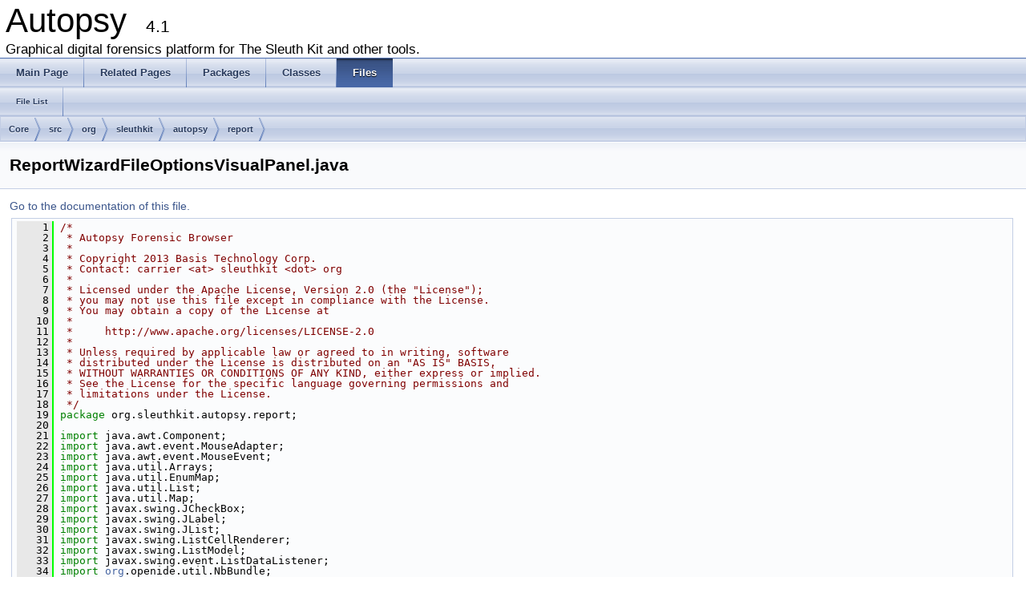

--- FILE ---
content_type: text/html
request_url: https://www.sleuthkit.org/autopsy/docs/api-docs/4.3/_report_wizard_file_options_visual_panel_8java_source.html
body_size: 6463
content:
<!DOCTYPE html PUBLIC "-//W3C//DTD XHTML 1.0 Transitional//EN" "http://www.w3.org/TR/xhtml1/DTD/xhtml1-transitional.dtd">
<html xmlns="http://www.w3.org/1999/xhtml">
<head>
<meta http-equiv="Content-Type" content="text/xhtml;charset=UTF-8"/>
<meta http-equiv="X-UA-Compatible" content="IE=9"/>
<meta name="generator" content="Doxygen 1.8.9.1"/>
<title>Autopsy: /home/carriersleuth/repos/autopsy/Core/src/org/sleuthkit/autopsy/report/ReportWizardFileOptionsVisualPanel.java Source File</title>
<link href="tabs.css" rel="stylesheet" type="text/css"/>
<script type="text/javascript" src="jquery.js"></script>
<script type="text/javascript" src="dynsections.js"></script>
<link href="doxygen.css" rel="stylesheet" type="text/css" />
</head>
<body>
<div id="top"><!-- do not remove this div, it is closed by doxygen! -->
<div id="titlearea">
<table cellspacing="0" cellpadding="0">
 <tbody>
 <tr style="height: 56px;">
  <td style="padding-left: 0.5em;">
   <div id="projectname">Autopsy
   &#160;<span id="projectnumber">4.1</span>
   </div>
   <div id="projectbrief">Graphical digital forensics platform for The Sleuth Kit and other tools.</div>
  </td>
 </tr>
 </tbody>
</table>
</div>
<!-- end header part -->
<!-- Generated by Doxygen 1.8.9.1 -->
  <div id="navrow1" class="tabs">
    <ul class="tablist">
      <li><a href="index.html"><span>Main&#160;Page</span></a></li>
      <li><a href="pages.html"><span>Related&#160;Pages</span></a></li>
      <li><a href="namespaces.html"><span>Packages</span></a></li>
      <li><a href="annotated.html"><span>Classes</span></a></li>
      <li class="current"><a href="files.html"><span>Files</span></a></li>
    </ul>
  </div>
  <div id="navrow2" class="tabs2">
    <ul class="tablist">
      <li><a href="files.html"><span>File&#160;List</span></a></li>
    </ul>
  </div>
<div id="nav-path" class="navpath">
  <ul>
<li class="navelem"><a class="el" href="dir_c6310732a22f63c0c2fc5595561e68f1.html">Core</a></li><li class="navelem"><a class="el" href="dir_6635075fd29d94b1e79ef2060fed20a6.html">src</a></li><li class="navelem"><a class="el" href="dir_cd15c7d57d0a3187ff8960a3cff372b8.html">org</a></li><li class="navelem"><a class="el" href="dir_0b23d92a5c13421cceff15b74c43ed26.html">sleuthkit</a></li><li class="navelem"><a class="el" href="dir_10a81fcc434bcde8a732164aa70f4d6e.html">autopsy</a></li><li class="navelem"><a class="el" href="dir_1343a4e9d9dd3cfbbd3db41ff5285411.html">report</a></li>  </ul>
</div>
</div><!-- top -->
<div class="header">
  <div class="headertitle">
<div class="title">ReportWizardFileOptionsVisualPanel.java</div>  </div>
</div><!--header-->
<div class="contents">
<a href="_report_wizard_file_options_visual_panel_8java.html">Go to the documentation of this file.</a><div class="fragment"><div class="line"><a name="l00001"></a><span class="lineno">    1</span>&#160;<span class="comment">/*</span></div>
<div class="line"><a name="l00002"></a><span class="lineno">    2</span>&#160;<span class="comment"> * Autopsy Forensic Browser</span></div>
<div class="line"><a name="l00003"></a><span class="lineno">    3</span>&#160;<span class="comment"> *</span></div>
<div class="line"><a name="l00004"></a><span class="lineno">    4</span>&#160;<span class="comment"> * Copyright 2013 Basis Technology Corp.</span></div>
<div class="line"><a name="l00005"></a><span class="lineno">    5</span>&#160;<span class="comment"> * Contact: carrier &lt;at&gt; sleuthkit &lt;dot&gt; org</span></div>
<div class="line"><a name="l00006"></a><span class="lineno">    6</span>&#160;<span class="comment"> *</span></div>
<div class="line"><a name="l00007"></a><span class="lineno">    7</span>&#160;<span class="comment"> * Licensed under the Apache License, Version 2.0 (the &quot;License&quot;);</span></div>
<div class="line"><a name="l00008"></a><span class="lineno">    8</span>&#160;<span class="comment"> * you may not use this file except in compliance with the License.</span></div>
<div class="line"><a name="l00009"></a><span class="lineno">    9</span>&#160;<span class="comment"> * You may obtain a copy of the License at</span></div>
<div class="line"><a name="l00010"></a><span class="lineno">   10</span>&#160;<span class="comment"> *</span></div>
<div class="line"><a name="l00011"></a><span class="lineno">   11</span>&#160;<span class="comment"> *     http://www.apache.org/licenses/LICENSE-2.0</span></div>
<div class="line"><a name="l00012"></a><span class="lineno">   12</span>&#160;<span class="comment"> *</span></div>
<div class="line"><a name="l00013"></a><span class="lineno">   13</span>&#160;<span class="comment"> * Unless required by applicable law or agreed to in writing, software</span></div>
<div class="line"><a name="l00014"></a><span class="lineno">   14</span>&#160;<span class="comment"> * distributed under the License is distributed on an &quot;AS IS&quot; BASIS,</span></div>
<div class="line"><a name="l00015"></a><span class="lineno">   15</span>&#160;<span class="comment"> * WITHOUT WARRANTIES OR CONDITIONS OF ANY KIND, either express or implied.</span></div>
<div class="line"><a name="l00016"></a><span class="lineno">   16</span>&#160;<span class="comment"> * See the License for the specific language governing permissions and</span></div>
<div class="line"><a name="l00017"></a><span class="lineno">   17</span>&#160;<span class="comment"> * limitations under the License.</span></div>
<div class="line"><a name="l00018"></a><span class="lineno">   18</span>&#160;<span class="comment"> */</span></div>
<div class="line"><a name="l00019"></a><span class="lineno">   19</span>&#160;<span class="keyword">package </span>org.sleuthkit.autopsy.report;</div>
<div class="line"><a name="l00020"></a><span class="lineno">   20</span>&#160;</div>
<div class="line"><a name="l00021"></a><span class="lineno">   21</span>&#160;<span class="keyword">import</span> java.awt.Component;</div>
<div class="line"><a name="l00022"></a><span class="lineno">   22</span>&#160;<span class="keyword">import</span> java.awt.event.MouseAdapter;</div>
<div class="line"><a name="l00023"></a><span class="lineno">   23</span>&#160;<span class="keyword">import</span> java.awt.event.MouseEvent;</div>
<div class="line"><a name="l00024"></a><span class="lineno">   24</span>&#160;<span class="keyword">import</span> java.util.Arrays;</div>
<div class="line"><a name="l00025"></a><span class="lineno">   25</span>&#160;<span class="keyword">import</span> java.util.EnumMap;</div>
<div class="line"><a name="l00026"></a><span class="lineno">   26</span>&#160;<span class="keyword">import</span> java.util.List;</div>
<div class="line"><a name="l00027"></a><span class="lineno">   27</span>&#160;<span class="keyword">import</span> java.util.Map;</div>
<div class="line"><a name="l00028"></a><span class="lineno">   28</span>&#160;<span class="keyword">import</span> javax.swing.JCheckBox;</div>
<div class="line"><a name="l00029"></a><span class="lineno">   29</span>&#160;<span class="keyword">import</span> javax.swing.JLabel;</div>
<div class="line"><a name="l00030"></a><span class="lineno">   30</span>&#160;<span class="keyword">import</span> javax.swing.JList;</div>
<div class="line"><a name="l00031"></a><span class="lineno">   31</span>&#160;<span class="keyword">import</span> javax.swing.ListCellRenderer;</div>
<div class="line"><a name="l00032"></a><span class="lineno">   32</span>&#160;<span class="keyword">import</span> javax.swing.ListModel;</div>
<div class="line"><a name="l00033"></a><span class="lineno">   33</span>&#160;<span class="keyword">import</span> javax.swing.event.ListDataListener;</div>
<div class="line"><a name="l00034"></a><span class="lineno">   34</span>&#160;<span class="keyword">import</span> <a class="codeRef" target="_blank" doxygen="/home/carriersleuth/repos/sleuthkit/bindings/java/doxygen/tskjni_doxygen.tag:http://www.sleuthkit.org/sleuthkit/docs/jni-docs/4.3//" href="http://www.sleuthkit.org/sleuthkit/docs/jni-docs/4.3/namespaceorg.html">org</a>.openide.util.NbBundle;</div>
<div class="line"><a name="l00035"></a><span class="lineno">   35</span>&#160;</div>
<div class="line"><a name="l00041"></a><span class="lineno">   41</span>&#160;<span class="keyword">class </span>ReportWizardFileOptionsVisualPanel <span class="keyword">extends</span> javax.swing.JPanel {</div>
<div class="line"><a name="l00042"></a><span class="lineno">   42</span>&#160;</div>
<div class="line"><a name="l00043"></a><span class="lineno">   43</span>&#160;    <span class="keyword">private</span> List&lt;FileReportDataTypes&gt; options;</div>
<div class="line"><a name="l00044"></a><span class="lineno">   44</span>&#160;    <span class="keyword">private</span> Map&lt;FileReportDataTypes, Boolean&gt; optionStates = <span class="keyword">new</span> EnumMap&lt;&gt;(FileReportDataTypes.class);</div>
<div class="line"><a name="l00045"></a><span class="lineno">   45</span>&#160;    <span class="keyword">private</span> ListModel&lt;FileReportDataTypes&gt; model;</div>
<div class="line"><a name="l00046"></a><span class="lineno">   46</span>&#160;    <span class="keyword">private</span> ReportWizardFileOptionsPanel wizPanel;</div>
<div class="line"><a name="l00047"></a><span class="lineno">   47</span>&#160;</div>
<div class="line"><a name="l00048"></a><span class="lineno">   48</span>&#160;    <span class="keyword">public</span> ReportWizardFileOptionsVisualPanel(ReportWizardFileOptionsPanel wizPanel) {</div>
<div class="line"><a name="l00049"></a><span class="lineno">   49</span>&#160;        this.wizPanel = wizPanel;</div>
<div class="line"><a name="l00050"></a><span class="lineno">   50</span>&#160;        initComponents();</div>
<div class="line"><a name="l00051"></a><span class="lineno">   51</span>&#160;        initOptionsList();</div>
<div class="line"><a name="l00052"></a><span class="lineno">   52</span>&#160;    }</div>
<div class="line"><a name="l00053"></a><span class="lineno">   53</span>&#160;</div>
<div class="line"><a name="l00054"></a><span class="lineno">   54</span>&#160;    @Override</div>
<div class="line"><a name="l00055"></a><span class="lineno">   55</span>&#160;    <span class="keyword">public</span> String getName() {</div>
<div class="line"><a name="l00056"></a><span class="lineno">   56</span>&#160;        <span class="keywordflow">return</span> NbBundle.getMessage(this.getClass(), <span class="stringliteral">&quot;ReportWizardFileOptionsVisualPanel.getName.text&quot;</span>);</div>
<div class="line"><a name="l00057"></a><span class="lineno">   57</span>&#160;    }</div>
<div class="line"><a name="l00058"></a><span class="lineno">   58</span>&#160;</div>
<div class="line"><a name="l00062"></a><span class="lineno">   62</span>&#160;    <span class="keyword">private</span> <span class="keywordtype">void</span> initOptionsList() {</div>
<div class="line"><a name="l00063"></a><span class="lineno">   63</span>&#160;        options = Arrays.asList(FileReportDataTypes.values());</div>
<div class="line"><a name="l00064"></a><span class="lineno">   64</span>&#160;        <span class="keywordflow">for</span> (FileReportDataTypes col : options) {</div>
<div class="line"><a name="l00065"></a><span class="lineno">   65</span>&#160;            optionStates.put(col, Boolean.FALSE);</div>
<div class="line"><a name="l00066"></a><span class="lineno">   66</span>&#160;        }</div>
<div class="line"><a name="l00067"></a><span class="lineno">   67</span>&#160;</div>
<div class="line"><a name="l00068"></a><span class="lineno">   68</span>&#160;        model = <span class="keyword">new</span> OptionsListModel();</div>
<div class="line"><a name="l00069"></a><span class="lineno">   69</span>&#160;        optionsList.setModel(model);</div>
<div class="line"><a name="l00070"></a><span class="lineno">   70</span>&#160;        optionsList.setCellRenderer(<span class="keyword">new</span> OptionsListRenderer());</div>
<div class="line"><a name="l00071"></a><span class="lineno">   71</span>&#160;        optionsList.setVisibleRowCount(-1);</div>
<div class="line"><a name="l00072"></a><span class="lineno">   72</span>&#160;</div>
<div class="line"><a name="l00073"></a><span class="lineno">   73</span>&#160;        selectAllButton.setEnabled(<span class="keyword">true</span>);</div>
<div class="line"><a name="l00074"></a><span class="lineno">   74</span>&#160;        deselectAllButton.setEnabled(<span class="keyword">false</span>);</div>
<div class="line"><a name="l00075"></a><span class="lineno">   75</span>&#160;</div>
<div class="line"><a name="l00076"></a><span class="lineno">   76</span>&#160;        <span class="comment">// Add the ability to enable and disable Tag checkboxes to the list</span></div>
<div class="line"><a name="l00077"></a><span class="lineno">   77</span>&#160;        optionsList.addMouseListener(<span class="keyword">new</span> MouseAdapter() {</div>
<div class="line"><a name="l00078"></a><span class="lineno">   78</span>&#160;            @Override</div>
<div class="line"><a name="l00079"></a><span class="lineno">   79</span>&#160;            <span class="keyword">public</span> <span class="keywordtype">void</span> mousePressed(MouseEvent evt) {</div>
<div class="line"><a name="l00080"></a><span class="lineno">   80</span>&#160;</div>
<div class="line"><a name="l00081"></a><span class="lineno">   81</span>&#160;                <span class="keywordtype">int</span> index = optionsList.locationToIndex(evt.getPoint());</div>
<div class="line"><a name="l00082"></a><span class="lineno">   82</span>&#160;                FileReportDataTypes value = model.getElementAt(index);</div>
<div class="line"><a name="l00083"></a><span class="lineno">   83</span>&#160;                optionStates.put(value, !optionStates.get(value));</div>
<div class="line"><a name="l00084"></a><span class="lineno">   84</span>&#160;                optionsList.repaint();</div>
<div class="line"><a name="l00085"></a><span class="lineno">   85</span>&#160;                <span class="keywordtype">boolean</span> anySelected = anySelected();</div>
<div class="line"><a name="l00086"></a><span class="lineno">   86</span>&#160;                deselectAllButton.setEnabled(anySelected);</div>
<div class="line"><a name="l00087"></a><span class="lineno">   87</span>&#160;                wizPanel.setFinish(anySelected);</div>
<div class="line"><a name="l00088"></a><span class="lineno">   88</span>&#160;                selectAllButton.setEnabled(notAllSelected());</div>
<div class="line"><a name="l00089"></a><span class="lineno">   89</span>&#160;            }</div>
<div class="line"><a name="l00090"></a><span class="lineno">   90</span>&#160;        });</div>
<div class="line"><a name="l00091"></a><span class="lineno">   91</span>&#160;    }</div>
<div class="line"><a name="l00092"></a><span class="lineno">   92</span>&#160;</div>
<div class="line"><a name="l00098"></a><span class="lineno">   98</span>&#160;    <span class="keyword">private</span> <span class="keywordtype">boolean</span> anySelected() {</div>
<div class="line"><a name="l00099"></a><span class="lineno">   99</span>&#160;        <span class="keywordflow">for</span> (Boolean b : optionStates.values()) {</div>
<div class="line"><a name="l00100"></a><span class="lineno">  100</span>&#160;            <span class="keywordflow">if</span> (b) {</div>
<div class="line"><a name="l00101"></a><span class="lineno">  101</span>&#160;                <span class="keywordflow">return</span> <span class="keyword">true</span>;</div>
<div class="line"><a name="l00102"></a><span class="lineno">  102</span>&#160;            }</div>
<div class="line"><a name="l00103"></a><span class="lineno">  103</span>&#160;        }</div>
<div class="line"><a name="l00104"></a><span class="lineno">  104</span>&#160;        <span class="keywordflow">return</span> <span class="keyword">false</span>;</div>
<div class="line"><a name="l00105"></a><span class="lineno">  105</span>&#160;    }</div>
<div class="line"><a name="l00106"></a><span class="lineno">  106</span>&#160;</div>
<div class="line"><a name="l00112"></a><span class="lineno">  112</span>&#160;    <span class="keyword">private</span> <span class="keywordtype">boolean</span> notAllSelected() {</div>
<div class="line"><a name="l00113"></a><span class="lineno">  113</span>&#160;        <span class="keywordflow">for</span> (Boolean b : optionStates.values()) {</div>
<div class="line"><a name="l00114"></a><span class="lineno">  114</span>&#160;            <span class="keywordflow">if</span> (!b) {</div>
<div class="line"><a name="l00115"></a><span class="lineno">  115</span>&#160;                <span class="keywordflow">return</span> <span class="keyword">true</span>;</div>
<div class="line"><a name="l00116"></a><span class="lineno">  116</span>&#160;            }</div>
<div class="line"><a name="l00117"></a><span class="lineno">  117</span>&#160;        }</div>
<div class="line"><a name="l00118"></a><span class="lineno">  118</span>&#160;        <span class="keywordflow">return</span> <span class="keyword">false</span>;</div>
<div class="line"><a name="l00119"></a><span class="lineno">  119</span>&#160;    }</div>
<div class="line"><a name="l00120"></a><span class="lineno">  120</span>&#160;</div>
<div class="line"><a name="l00126"></a><span class="lineno">  126</span>&#160;    Map&lt;FileReportDataTypes, Boolean&gt; getFileReportOptions() {</div>
<div class="line"><a name="l00127"></a><span class="lineno">  127</span>&#160;        <span class="keywordflow">return</span> optionStates;</div>
<div class="line"><a name="l00128"></a><span class="lineno">  128</span>&#160;    }</div>
<div class="line"><a name="l00129"></a><span class="lineno">  129</span>&#160;</div>
<div class="line"><a name="l00135"></a><span class="lineno">  135</span>&#160;    @SuppressWarnings(<span class="stringliteral">&quot;unchecked&quot;</span>)</div>
<div class="line"><a name="l00136"></a><span class="lineno">  136</span>&#160;    <span class="comment">// &lt;editor-fold defaultstate=&quot;collapsed&quot; desc=&quot;Generated Code&quot;&gt;//GEN-BEGIN:initComponents</span></div>
<div class="line"><a name="l00137"></a><span class="lineno">  137</span>&#160;    private <span class="keywordtype">void</span> initComponents() {</div>
<div class="line"><a name="l00138"></a><span class="lineno">  138</span>&#160;</div>
<div class="line"><a name="l00139"></a><span class="lineno">  139</span>&#160;        jScrollPane1 = <span class="keyword">new</span> javax.swing.JScrollPane();</div>
<div class="line"><a name="l00140"></a><span class="lineno">  140</span>&#160;        optionsList = <span class="keyword">new</span> javax.swing.JList&lt;&gt;();</div>
<div class="line"><a name="l00141"></a><span class="lineno">  141</span>&#160;        selectAllButton = <span class="keyword">new</span> javax.swing.JButton();</div>
<div class="line"><a name="l00142"></a><span class="lineno">  142</span>&#160;        deselectAllButton = <span class="keyword">new</span> javax.swing.JButton();</div>
<div class="line"><a name="l00143"></a><span class="lineno">  143</span>&#160;        jLabel1 = <span class="keyword">new</span> javax.swing.JLabel();</div>
<div class="line"><a name="l00144"></a><span class="lineno">  144</span>&#160;</div>
<div class="line"><a name="l00145"></a><span class="lineno">  145</span>&#160;        optionsList.setModel(<span class="keyword">new</span> javax.swing.AbstractListModel&lt;FileReportDataTypes&gt;() {</div>
<div class="line"><a name="l00146"></a><span class="lineno">  146</span>&#160;            FileReportDataTypes[] types = { };</div>
<div class="line"><a name="l00147"></a><span class="lineno">  147</span>&#160;            <span class="keyword">public</span> <span class="keywordtype">int</span> getSize() { <span class="keywordflow">return</span> types.length; }</div>
<div class="line"><a name="l00148"></a><span class="lineno">  148</span>&#160;            <span class="keyword">public</span> FileReportDataTypes getElementAt(<span class="keywordtype">int</span> i) { <span class="keywordflow">return</span> types[i]; }</div>
<div class="line"><a name="l00149"></a><span class="lineno">  149</span>&#160;        });</div>
<div class="line"><a name="l00150"></a><span class="lineno">  150</span>&#160;        jScrollPane1.setViewportView(optionsList);</div>
<div class="line"><a name="l00151"></a><span class="lineno">  151</span>&#160;</div>
<div class="line"><a name="l00152"></a><span class="lineno">  152</span>&#160;        <a class="codeRef" target="_blank" doxygen="/home/carriersleuth/repos/sleuthkit/bindings/java/doxygen/tskjni_doxygen.tag:http://www.sleuthkit.org/sleuthkit/docs/jni-docs/4.3//" href="http://www.sleuthkit.org/sleuthkit/docs/jni-docs/4.3/namespaceorg.html">org</a>.openide.awt.Mnemonics.setLocalizedText(selectAllButton, <a class="codeRef" target="_blank" doxygen="/home/carriersleuth/repos/sleuthkit/bindings/java/doxygen/tskjni_doxygen.tag:http://www.sleuthkit.org/sleuthkit/docs/jni-docs/4.3//" href="http://www.sleuthkit.org/sleuthkit/docs/jni-docs/4.3/namespaceorg.html">org</a>.openide.util.NbBundle.getMessage(ReportWizardFileOptionsVisualPanel.class, <span class="stringliteral">&quot;ReportWizardFileOptionsVisualPanel.selectAllButton.text&quot;</span>)); <span class="comment">// NOI18N</span></div>
<div class="line"><a name="l00153"></a><span class="lineno">  153</span>&#160;        selectAllButton.addActionListener(<span class="keyword">new</span> java.awt.event.ActionListener() {</div>
<div class="line"><a name="l00154"></a><span class="lineno">  154</span>&#160;            <span class="keyword">public</span> <span class="keywordtype">void</span> actionPerformed(java.awt.event.ActionEvent evt) {</div>
<div class="line"><a name="l00155"></a><span class="lineno">  155</span>&#160;                selectAllButtonActionPerformed(evt);</div>
<div class="line"><a name="l00156"></a><span class="lineno">  156</span>&#160;            }</div>
<div class="line"><a name="l00157"></a><span class="lineno">  157</span>&#160;        });</div>
<div class="line"><a name="l00158"></a><span class="lineno">  158</span>&#160;</div>
<div class="line"><a name="l00159"></a><span class="lineno">  159</span>&#160;        <a class="codeRef" target="_blank" doxygen="/home/carriersleuth/repos/sleuthkit/bindings/java/doxygen/tskjni_doxygen.tag:http://www.sleuthkit.org/sleuthkit/docs/jni-docs/4.3//" href="http://www.sleuthkit.org/sleuthkit/docs/jni-docs/4.3/namespaceorg.html">org</a>.openide.awt.Mnemonics.setLocalizedText(deselectAllButton, <a class="codeRef" target="_blank" doxygen="/home/carriersleuth/repos/sleuthkit/bindings/java/doxygen/tskjni_doxygen.tag:http://www.sleuthkit.org/sleuthkit/docs/jni-docs/4.3//" href="http://www.sleuthkit.org/sleuthkit/docs/jni-docs/4.3/namespaceorg.html">org</a>.openide.util.NbBundle.getMessage(ReportWizardFileOptionsVisualPanel.class, <span class="stringliteral">&quot;ReportWizardFileOptionsVisualPanel.deselectAllButton.text&quot;</span>)); <span class="comment">// NOI18N</span></div>
<div class="line"><a name="l00160"></a><span class="lineno">  160</span>&#160;        deselectAllButton.addActionListener(<span class="keyword">new</span> java.awt.event.ActionListener() {</div>
<div class="line"><a name="l00161"></a><span class="lineno">  161</span>&#160;            <span class="keyword">public</span> <span class="keywordtype">void</span> actionPerformed(java.awt.event.ActionEvent evt) {</div>
<div class="line"><a name="l00162"></a><span class="lineno">  162</span>&#160;                deselectAllButtonActionPerformed(evt);</div>
<div class="line"><a name="l00163"></a><span class="lineno">  163</span>&#160;            }</div>
<div class="line"><a name="l00164"></a><span class="lineno">  164</span>&#160;        });</div>
<div class="line"><a name="l00165"></a><span class="lineno">  165</span>&#160;</div>
<div class="line"><a name="l00166"></a><span class="lineno">  166</span>&#160;        <a class="codeRef" target="_blank" doxygen="/home/carriersleuth/repos/sleuthkit/bindings/java/doxygen/tskjni_doxygen.tag:http://www.sleuthkit.org/sleuthkit/docs/jni-docs/4.3//" href="http://www.sleuthkit.org/sleuthkit/docs/jni-docs/4.3/namespaceorg.html">org</a>.openide.awt.Mnemonics.setLocalizedText(jLabel1, <a class="codeRef" target="_blank" doxygen="/home/carriersleuth/repos/sleuthkit/bindings/java/doxygen/tskjni_doxygen.tag:http://www.sleuthkit.org/sleuthkit/docs/jni-docs/4.3//" href="http://www.sleuthkit.org/sleuthkit/docs/jni-docs/4.3/namespaceorg.html">org</a>.openide.util.NbBundle.getMessage(ReportWizardFileOptionsVisualPanel.class, <span class="stringliteral">&quot;ReportWizardFileOptionsVisualPanel.jLabel1.text&quot;</span>)); <span class="comment">// NOI18N</span></div>
<div class="line"><a name="l00167"></a><span class="lineno">  167</span>&#160;</div>
<div class="line"><a name="l00168"></a><span class="lineno">  168</span>&#160;        javax.swing.GroupLayout layout = <span class="keyword">new</span> javax.swing.GroupLayout(<span class="keyword">this</span>);</div>
<div class="line"><a name="l00169"></a><span class="lineno">  169</span>&#160;        this.setLayout(layout);</div>
<div class="line"><a name="l00170"></a><span class="lineno">  170</span>&#160;        layout.setHorizontalGroup(</div>
<div class="line"><a name="l00171"></a><span class="lineno">  171</span>&#160;            layout.createParallelGroup(javax.swing.GroupLayout.Alignment.LEADING)</div>
<div class="line"><a name="l00172"></a><span class="lineno">  172</span>&#160;            .addGroup(layout.createSequentialGroup()</div>
<div class="line"><a name="l00173"></a><span class="lineno">  173</span>&#160;                .addContainerGap()</div>
<div class="line"><a name="l00174"></a><span class="lineno">  174</span>&#160;                .addGroup(layout.createParallelGroup(javax.swing.GroupLayout.Alignment.LEADING)</div>
<div class="line"><a name="l00175"></a><span class="lineno">  175</span>&#160;                    .addComponent(jScrollPane1)</div>
<div class="line"><a name="l00176"></a><span class="lineno">  176</span>&#160;                    .addGroup(layout.createSequentialGroup()</div>
<div class="line"><a name="l00177"></a><span class="lineno">  177</span>&#160;                        .addGroup(layout.createParallelGroup(javax.swing.GroupLayout.Alignment.LEADING)</div>
<div class="line"><a name="l00178"></a><span class="lineno">  178</span>&#160;                            .addComponent(jLabel1)</div>
<div class="line"><a name="l00179"></a><span class="lineno">  179</span>&#160;                            .addGroup(layout.createSequentialGroup()</div>
<div class="line"><a name="l00180"></a><span class="lineno">  180</span>&#160;                                .addComponent(selectAllButton, javax.swing.GroupLayout.PREFERRED_SIZE, 87, javax.swing.GroupLayout.PREFERRED_SIZE)</div>
<div class="line"><a name="l00181"></a><span class="lineno">  181</span>&#160;                                .addPreferredGap(javax.swing.LayoutStyle.ComponentPlacement.RELATED)</div>
<div class="line"><a name="l00182"></a><span class="lineno">  182</span>&#160;                                .addComponent(deselectAllButton)))</div>
<div class="line"><a name="l00183"></a><span class="lineno">  183</span>&#160;                        .addGap(0, 210, Short.MAX_VALUE)))</div>
<div class="line"><a name="l00184"></a><span class="lineno">  184</span>&#160;                .addContainerGap())</div>
<div class="line"><a name="l00185"></a><span class="lineno">  185</span>&#160;        );</div>
<div class="line"><a name="l00186"></a><span class="lineno">  186</span>&#160;        layout.setVerticalGroup(</div>
<div class="line"><a name="l00187"></a><span class="lineno">  187</span>&#160;            layout.createParallelGroup(javax.swing.GroupLayout.Alignment.LEADING)</div>
<div class="line"><a name="l00188"></a><span class="lineno">  188</span>&#160;            .addGroup(layout.createSequentialGroup()</div>
<div class="line"><a name="l00189"></a><span class="lineno">  189</span>&#160;                .addGap(10, 10, 10)</div>
<div class="line"><a name="l00190"></a><span class="lineno">  190</span>&#160;                .addComponent(jLabel1)</div>
<div class="line"><a name="l00191"></a><span class="lineno">  191</span>&#160;                .addPreferredGap(javax.swing.LayoutStyle.ComponentPlacement.UNRELATED)</div>
<div class="line"><a name="l00192"></a><span class="lineno">  192</span>&#160;                .addComponent(jScrollPane1, javax.swing.GroupLayout.DEFAULT_SIZE, 220, Short.MAX_VALUE)</div>
<div class="line"><a name="l00193"></a><span class="lineno">  193</span>&#160;                .addPreferredGap(javax.swing.LayoutStyle.ComponentPlacement.UNRELATED)</div>
<div class="line"><a name="l00194"></a><span class="lineno">  194</span>&#160;                .addGroup(layout.createParallelGroup(javax.swing.GroupLayout.Alignment.BASELINE)</div>
<div class="line"><a name="l00195"></a><span class="lineno">  195</span>&#160;                    .addComponent(deselectAllButton)</div>
<div class="line"><a name="l00196"></a><span class="lineno">  196</span>&#160;                    .addComponent(selectAllButton))</div>
<div class="line"><a name="l00197"></a><span class="lineno">  197</span>&#160;                .addContainerGap())</div>
<div class="line"><a name="l00198"></a><span class="lineno">  198</span>&#160;        );</div>
<div class="line"><a name="l00199"></a><span class="lineno">  199</span>&#160;    }<span class="comment">// &lt;/editor-fold&gt;//GEN-END:initComponents</span></div>
<div class="line"><a name="l00200"></a><span class="lineno">  200</span>&#160;</div>
<div class="line"><a name="l00201"></a><span class="lineno">  201</span>&#160;    <span class="keyword">private</span> <span class="keywordtype">void</span> selectAllButtonActionPerformed(java.awt.event.ActionEvent evt) {<span class="comment">//GEN-FIRST:event_selectAllButtonActionPerformed</span></div>
<div class="line"><a name="l00202"></a><span class="lineno">  202</span>&#160;        <span class="keywordflow">for</span> (FileReportDataTypes option : options) {</div>
<div class="line"><a name="l00203"></a><span class="lineno">  203</span>&#160;            optionStates.put(option, Boolean.TRUE);</div>
<div class="line"><a name="l00204"></a><span class="lineno">  204</span>&#160;        }</div>
<div class="line"><a name="l00205"></a><span class="lineno">  205</span>&#160;        optionsList.repaint();</div>
<div class="line"><a name="l00206"></a><span class="lineno">  206</span>&#160;        selectAllButton.setEnabled(<span class="keyword">false</span>);</div>
<div class="line"><a name="l00207"></a><span class="lineno">  207</span>&#160;        deselectAllButton.setEnabled(<span class="keyword">true</span>);</div>
<div class="line"><a name="l00208"></a><span class="lineno">  208</span>&#160;        wizPanel.setFinish(<span class="keyword">true</span>);</div>
<div class="line"><a name="l00209"></a><span class="lineno">  209</span>&#160;    }<span class="comment">//GEN-LAST:event_selectAllButtonActionPerformed</span></div>
<div class="line"><a name="l00210"></a><span class="lineno">  210</span>&#160;</div>
<div class="line"><a name="l00211"></a><span class="lineno">  211</span>&#160;    <span class="keyword">private</span> <span class="keywordtype">void</span> deselectAllButtonActionPerformed(java.awt.event.ActionEvent evt) {<span class="comment">//GEN-FIRST:event_deselectAllButtonActionPerformed</span></div>
<div class="line"><a name="l00212"></a><span class="lineno">  212</span>&#160;        <span class="keywordflow">for</span> (FileReportDataTypes option : options) {</div>
<div class="line"><a name="l00213"></a><span class="lineno">  213</span>&#160;            optionStates.put(option, Boolean.FALSE);</div>
<div class="line"><a name="l00214"></a><span class="lineno">  214</span>&#160;        }</div>
<div class="line"><a name="l00215"></a><span class="lineno">  215</span>&#160;        optionsList.repaint();</div>
<div class="line"><a name="l00216"></a><span class="lineno">  216</span>&#160;        selectAllButton.setEnabled(<span class="keyword">true</span>);</div>
<div class="line"><a name="l00217"></a><span class="lineno">  217</span>&#160;        deselectAllButton.setEnabled(<span class="keyword">false</span>);</div>
<div class="line"><a name="l00218"></a><span class="lineno">  218</span>&#160;        wizPanel.setFinish(<span class="keyword">false</span>);</div>
<div class="line"><a name="l00219"></a><span class="lineno">  219</span>&#160;    }<span class="comment">//GEN-LAST:event_deselectAllButtonActionPerformed</span></div>
<div class="line"><a name="l00220"></a><span class="lineno">  220</span>&#160;</div>
<div class="line"><a name="l00221"></a><span class="lineno">  221</span>&#160;    <span class="comment">// Variables declaration - do not modify//GEN-BEGIN:variables</span></div>
<div class="line"><a name="l00222"></a><span class="lineno">  222</span>&#160;    <span class="keyword">private</span> javax.swing.JButton deselectAllButton;</div>
<div class="line"><a name="l00223"></a><span class="lineno">  223</span>&#160;    <span class="keyword">private</span> javax.swing.JLabel jLabel1;</div>
<div class="line"><a name="l00224"></a><span class="lineno">  224</span>&#160;    <span class="keyword">private</span> javax.swing.JScrollPane jScrollPane1;</div>
<div class="line"><a name="l00225"></a><span class="lineno">  225</span>&#160;    <span class="keyword">private</span> javax.swing.JList&lt;FileReportDataTypes&gt; optionsList;</div>
<div class="line"><a name="l00226"></a><span class="lineno">  226</span>&#160;    <span class="keyword">private</span> javax.swing.JButton selectAllButton;</div>
<div class="line"><a name="l00227"></a><span class="lineno">  227</span>&#160;    <span class="comment">// End of variables declaration//GEN-END:variables</span></div>
<div class="line"><a name="l00228"></a><span class="lineno">  228</span>&#160;</div>
<div class="line"><a name="l00229"></a><span class="lineno"><a class="line" href="classorg_1_1sleuthkit_1_1autopsy_1_1report_1_1_report_wizard_file_options_visual_panel_1_1_options_list_model.html">  229</a></span>&#160;    <span class="keyword">private</span> <span class="keyword">class </span><a class="code" href="classorg_1_1sleuthkit_1_1autopsy_1_1report_1_1_report_wizard_file_options_visual_panel_1_1_options_list_model.html">OptionsListModel</a> <span class="keyword">implements</span> ListModel&lt;FileReportDataTypes&gt; {</div>
<div class="line"><a name="l00230"></a><span class="lineno">  230</span>&#160;</div>
<div class="line"><a name="l00231"></a><span class="lineno">  231</span>&#160;        @Override</div>
<div class="line"><a name="l00232"></a><span class="lineno"><a class="line" href="classorg_1_1sleuthkit_1_1autopsy_1_1report_1_1_report_wizard_file_options_visual_panel_1_1_options_list_model.html#a72d08603bf2c0e6ff4ab016a99f40395">  232</a></span>&#160;        <span class="keyword">public</span> <span class="keywordtype">int</span> <a class="code" href="classorg_1_1sleuthkit_1_1autopsy_1_1report_1_1_report_wizard_file_options_visual_panel_1_1_options_list_model.html#a72d08603bf2c0e6ff4ab016a99f40395">getSize</a>() {</div>
<div class="line"><a name="l00233"></a><span class="lineno">  233</span>&#160;            <span class="keywordflow">return</span> options.size();</div>
<div class="line"><a name="l00234"></a><span class="lineno">  234</span>&#160;        }</div>
<div class="line"><a name="l00235"></a><span class="lineno">  235</span>&#160;</div>
<div class="line"><a name="l00236"></a><span class="lineno">  236</span>&#160;        @Override</div>
<div class="line"><a name="l00237"></a><span class="lineno"><a class="line" href="classorg_1_1sleuthkit_1_1autopsy_1_1report_1_1_report_wizard_file_options_visual_panel_1_1_options_list_model.html#aa14851991da28807b31e33a563ca0855">  237</a></span>&#160;        <span class="keyword">public</span> FileReportDataTypes <a class="code" href="classorg_1_1sleuthkit_1_1autopsy_1_1report_1_1_report_wizard_file_options_visual_panel_1_1_options_list_model.html#aa14851991da28807b31e33a563ca0855">getElementAt</a>(<span class="keywordtype">int</span> index) {</div>
<div class="line"><a name="l00238"></a><span class="lineno">  238</span>&#160;            <span class="keywordflow">return</span> options.get(index);</div>
<div class="line"><a name="l00239"></a><span class="lineno">  239</span>&#160;        }</div>
<div class="line"><a name="l00240"></a><span class="lineno">  240</span>&#160;</div>
<div class="line"><a name="l00241"></a><span class="lineno">  241</span>&#160;        @Override</div>
<div class="line"><a name="l00242"></a><span class="lineno"><a class="line" href="classorg_1_1sleuthkit_1_1autopsy_1_1report_1_1_report_wizard_file_options_visual_panel_1_1_options_list_model.html#a6bd477387f1dc393ae2279ab8c293067">  242</a></span>&#160;        <span class="keyword">public</span> <span class="keywordtype">void</span> <a class="code" href="classorg_1_1sleuthkit_1_1autopsy_1_1report_1_1_report_wizard_file_options_visual_panel_1_1_options_list_model.html#a6bd477387f1dc393ae2279ab8c293067">addListDataListener</a>(ListDataListener l) {</div>
<div class="line"><a name="l00243"></a><span class="lineno">  243</span>&#160;        }</div>
<div class="line"><a name="l00244"></a><span class="lineno">  244</span>&#160;</div>
<div class="line"><a name="l00245"></a><span class="lineno">  245</span>&#160;        @Override</div>
<div class="line"><a name="l00246"></a><span class="lineno"><a class="line" href="classorg_1_1sleuthkit_1_1autopsy_1_1report_1_1_report_wizard_file_options_visual_panel_1_1_options_list_model.html#aef9af5f8f8f9026f2783c3be76f88eec">  246</a></span>&#160;        <span class="keyword">public</span> <span class="keywordtype">void</span> <a class="code" href="classorg_1_1sleuthkit_1_1autopsy_1_1report_1_1_report_wizard_file_options_visual_panel_1_1_options_list_model.html#aef9af5f8f8f9026f2783c3be76f88eec">removeListDataListener</a>(ListDataListener l) {</div>
<div class="line"><a name="l00247"></a><span class="lineno">  247</span>&#160;        }</div>
<div class="line"><a name="l00248"></a><span class="lineno">  248</span>&#160;    }</div>
<div class="line"><a name="l00249"></a><span class="lineno">  249</span>&#160;</div>
<div class="line"><a name="l00253"></a><span class="lineno"><a class="line" href="classorg_1_1sleuthkit_1_1autopsy_1_1report_1_1_report_wizard_file_options_visual_panel_1_1_options_list_renderer.html">  253</a></span>&#160;    <span class="keyword">private</span> <span class="keyword">class </span><a class="code" href="classorg_1_1sleuthkit_1_1autopsy_1_1report_1_1_report_wizard_file_options_visual_panel_1_1_options_list_renderer.html">OptionsListRenderer</a> <span class="keyword">extends</span> JCheckBox implements ListCellRenderer&lt;FileReportDataTypes&gt; {</div>
<div class="line"><a name="l00254"></a><span class="lineno">  254</span>&#160;</div>
<div class="line"><a name="l00255"></a><span class="lineno">  255</span>&#160;        @Override</div>
<div class="line"><a name="l00256"></a><span class="lineno"><a class="line" href="classorg_1_1sleuthkit_1_1autopsy_1_1report_1_1_report_wizard_file_options_visual_panel_1_1_options_list_renderer.html#a03823fa6bb0e5bd63c68331138f46feb">  256</a></span>&#160;        <span class="keyword">public</span> Component <a class="code" href="classorg_1_1sleuthkit_1_1autopsy_1_1report_1_1_report_wizard_file_options_visual_panel_1_1_options_list_renderer.html#a03823fa6bb0e5bd63c68331138f46feb">getListCellRendererComponent</a>(JList&lt;? extends FileReportDataTypes&gt; list, FileReportDataTypes value, <span class="keywordtype">int</span> index, <span class="keywordtype">boolean</span> isSelected, <span class="keywordtype">boolean</span> cellHasFocus) {</div>
<div class="line"><a name="l00257"></a><span class="lineno">  257</span>&#160;            <span class="keywordflow">if</span> (value != null) {</div>
<div class="line"><a name="l00258"></a><span class="lineno">  258</span>&#160;                FileReportDataTypes col = value;</div>
<div class="line"><a name="l00259"></a><span class="lineno">  259</span>&#160;                setEnabled(list.isEnabled());</div>
<div class="line"><a name="l00260"></a><span class="lineno">  260</span>&#160;                setSelected(optionStates.get(col));</div>
<div class="line"><a name="l00261"></a><span class="lineno">  261</span>&#160;                setFont(list.getFont());</div>
<div class="line"><a name="l00262"></a><span class="lineno">  262</span>&#160;                setBackground(list.getBackground());</div>
<div class="line"><a name="l00263"></a><span class="lineno">  263</span>&#160;                setForeground(list.getForeground());</div>
<div class="line"><a name="l00264"></a><span class="lineno">  264</span>&#160;                setText(col.getName());</div>
<div class="line"><a name="l00265"></a><span class="lineno">  265</span>&#160;                <span class="keywordflow">return</span> <span class="keyword">this</span>;</div>
<div class="line"><a name="l00266"></a><span class="lineno">  266</span>&#160;            }</div>
<div class="line"><a name="l00267"></a><span class="lineno">  267</span>&#160;            <span class="keywordflow">return</span> <span class="keyword">new</span> JLabel();</div>
<div class="line"><a name="l00268"></a><span class="lineno">  268</span>&#160;        }</div>
<div class="line"><a name="l00269"></a><span class="lineno">  269</span>&#160;</div>
<div class="line"><a name="l00270"></a><span class="lineno">  270</span>&#160;    }</div>
<div class="line"><a name="l00271"></a><span class="lineno">  271</span>&#160;</div>
<div class="line"><a name="l00272"></a><span class="lineno">  272</span>&#160;}</div>
<div class="ttc" id="namespaceorg_html"><div class="ttname"><a href="http://www.sleuthkit.org/sleuthkit/docs/jni-docs/4.3/namespaceorg.html">org</a></div></div>
<div class="ttc" id="classorg_1_1sleuthkit_1_1autopsy_1_1report_1_1_report_wizard_file_options_visual_panel_1_1_options_list_renderer_html"><div class="ttname"><a href="classorg_1_1sleuthkit_1_1autopsy_1_1report_1_1_report_wizard_file_options_visual_panel_1_1_options_list_renderer.html">org::sleuthkit.autopsy.report.ReportWizardFileOptionsVisualPanel.OptionsListRenderer</a></div><div class="ttdef"><b>Definition:</b> <a href="_report_wizard_file_options_visual_panel_8java_source.html#l00253">ReportWizardFileOptionsVisualPanel.java:253</a></div></div>
<div class="ttc" id="classorg_1_1sleuthkit_1_1autopsy_1_1report_1_1_report_wizard_file_options_visual_panel_1_1_options_list_model_html_aa14851991da28807b31e33a563ca0855"><div class="ttname"><a href="classorg_1_1sleuthkit_1_1autopsy_1_1report_1_1_report_wizard_file_options_visual_panel_1_1_options_list_model.html#aa14851991da28807b31e33a563ca0855">org::sleuthkit.autopsy.report.ReportWizardFileOptionsVisualPanel.OptionsListModel.getElementAt</a></div><div class="ttdeci">FileReportDataTypes getElementAt(int index)</div><div class="ttdef"><b>Definition:</b> <a href="_report_wizard_file_options_visual_panel_8java_source.html#l00237">ReportWizardFileOptionsVisualPanel.java:237</a></div></div>
<div class="ttc" id="classorg_1_1sleuthkit_1_1autopsy_1_1report_1_1_report_wizard_file_options_visual_panel_1_1_options_list_model_html_a6bd477387f1dc393ae2279ab8c293067"><div class="ttname"><a href="classorg_1_1sleuthkit_1_1autopsy_1_1report_1_1_report_wizard_file_options_visual_panel_1_1_options_list_model.html#a6bd477387f1dc393ae2279ab8c293067">org::sleuthkit.autopsy.report.ReportWizardFileOptionsVisualPanel.OptionsListModel.addListDataListener</a></div><div class="ttdeci">void addListDataListener(ListDataListener l)</div><div class="ttdef"><b>Definition:</b> <a href="_report_wizard_file_options_visual_panel_8java_source.html#l00242">ReportWizardFileOptionsVisualPanel.java:242</a></div></div>
<div class="ttc" id="classorg_1_1sleuthkit_1_1autopsy_1_1report_1_1_report_wizard_file_options_visual_panel_1_1_options_list_model_html_aef9af5f8f8f9026f2783c3be76f88eec"><div class="ttname"><a href="classorg_1_1sleuthkit_1_1autopsy_1_1report_1_1_report_wizard_file_options_visual_panel_1_1_options_list_model.html#aef9af5f8f8f9026f2783c3be76f88eec">org::sleuthkit.autopsy.report.ReportWizardFileOptionsVisualPanel.OptionsListModel.removeListDataListener</a></div><div class="ttdeci">void removeListDataListener(ListDataListener l)</div><div class="ttdef"><b>Definition:</b> <a href="_report_wizard_file_options_visual_panel_8java_source.html#l00246">ReportWizardFileOptionsVisualPanel.java:246</a></div></div>
<div class="ttc" id="classorg_1_1sleuthkit_1_1autopsy_1_1report_1_1_report_wizard_file_options_visual_panel_1_1_options_list_renderer_html_a03823fa6bb0e5bd63c68331138f46feb"><div class="ttname"><a href="classorg_1_1sleuthkit_1_1autopsy_1_1report_1_1_report_wizard_file_options_visual_panel_1_1_options_list_renderer.html#a03823fa6bb0e5bd63c68331138f46feb">org::sleuthkit.autopsy.report.ReportWizardFileOptionsVisualPanel.OptionsListRenderer.getListCellRendererComponent</a></div><div class="ttdeci">Component getListCellRendererComponent(JList&lt;?extends FileReportDataTypes &gt; list, FileReportDataTypes value, int index, boolean isSelected, boolean cellHasFocus)</div><div class="ttdef"><b>Definition:</b> <a href="_report_wizard_file_options_visual_panel_8java_source.html#l00256">ReportWizardFileOptionsVisualPanel.java:256</a></div></div>
<div class="ttc" id="classorg_1_1sleuthkit_1_1autopsy_1_1report_1_1_report_wizard_file_options_visual_panel_1_1_options_list_model_html"><div class="ttname"><a href="classorg_1_1sleuthkit_1_1autopsy_1_1report_1_1_report_wizard_file_options_visual_panel_1_1_options_list_model.html">org::sleuthkit.autopsy.report.ReportWizardFileOptionsVisualPanel.OptionsListModel</a></div><div class="ttdef"><b>Definition:</b> <a href="_report_wizard_file_options_visual_panel_8java_source.html#l00229">ReportWizardFileOptionsVisualPanel.java:229</a></div></div>
<div class="ttc" id="classorg_1_1sleuthkit_1_1autopsy_1_1report_1_1_report_wizard_file_options_visual_panel_1_1_options_list_model_html_a72d08603bf2c0e6ff4ab016a99f40395"><div class="ttname"><a href="classorg_1_1sleuthkit_1_1autopsy_1_1report_1_1_report_wizard_file_options_visual_panel_1_1_options_list_model.html#a72d08603bf2c0e6ff4ab016a99f40395">org::sleuthkit.autopsy.report.ReportWizardFileOptionsVisualPanel.OptionsListModel.getSize</a></div><div class="ttdeci">int getSize()</div><div class="ttdef"><b>Definition:</b> <a href="_report_wizard_file_options_visual_panel_8java_source.html#l00232">ReportWizardFileOptionsVisualPanel.java:232</a></div></div>
</div><!-- fragment --></div><!-- contents -->
<hr/>
<p><i>Copyright &#169; 2012-2016 Basis Technology. Generated on: Mon Apr 24 2017<br/> 
This work is licensed under a
<a rel="license" href="http://creativecommons.org/licenses/by-sa/3.0/us/">Creative Commons Attribution-Share Alike 3.0 United States License</a>.
</i></p>
</body>
</html>
